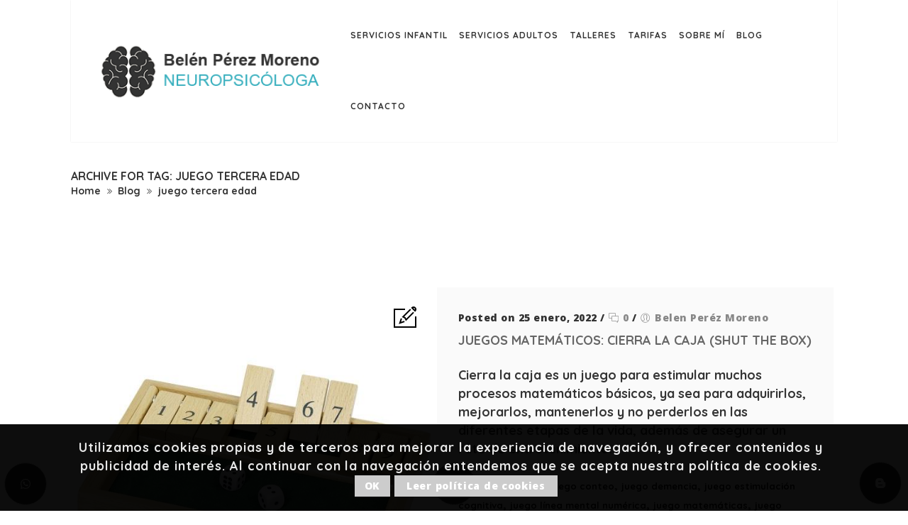

--- FILE ---
content_type: text/css
request_url: https://nepsin.es/wp-content/themes/psychiatrist-child/style.css?ver=1.0
body_size: 227
content:
/*
Theme Name:     Psychiatrist Child
Theme URI: 		http://wedesignthemes.com/themes/psychiatrist/
Author: 		the DesignThemes team
Author URI: 	http://themeforest.net/user/designthemes
Description:    Child theme for the Psychiatrist theme powered by DesignThemes
Template:       psychiatrist
Version:        1.0
*/

--- FILE ---
content_type: text/css
request_url: https://nepsin.es/wp-content/themes/psychiatrist/css/custom-class.css?ver=1.0
body_size: 26451
content:


/* Table of Content
==================================================
	1.0  -  Custom Class
	2.0  -  Browser Fix
	3.0  -  DT Responsive*/

	/*--------------------------------------------------------------
	1.0 - Custom Class
	--------------------------------------------------------------*/

	a.video-image span:after { -webkit-transition:all 0.3s linear; -moz-transition:all 0.3s linear; -o-transition:all 0.3s linear; -ms-transition:all 0.3s linear; transition:all 0.3s linear; }

	.title_uppercase { text-transform:uppercase; }
	.title_bold { font-weight:bold; }

	/* http://prntscr.com/dydrzx = Reseller Hosting page */
	.extend-bg-fullwidth-left:after { content:""; position:absolute; top:0px; right:100%; height:100%; width: 100%; display:inline !important; }
	.extend-bg-fullwidth-right:after { content:""; position:absolute; top:0px; left:100%; height:100%; width: 100%; display:inline !important; }

	.extend-bg-fullwidth-left:after, .extend-bg-fullwidth-right:after { background:#f5f5f5; }

	.dt-sc-special-testimonial-container .extend-bg-fullwidth-left:after, .dt-sc-special-testimonial-container .extend-bg-fullwidth-right:after { background: none; }

	a.video-image span { font-size: 40px; position: relative; height: 75px; width: 75px; line-height: 75px; color: #fff; -webkit-transition:all 0.3s linear; -moz-transition:all 0.3s linear; -o-transition:all 0.3s linear; -ms-transition:all 0.3s linear; transition:all 0.3s linear; }
	a.video-image span:after { position: absolute; display: block; content: ""; height: 75px; width: 75px; line-height: 75px; border-radius: 50%; background: #2b2b2b; color: #fff; -webkit-box-shadow: 0px 0px 0px 5px rgba(255,255,255,0.35); -moz-box-shadow: 0px 0px 0px 5px rgba(255,255,255,0.35); box-shadow: 0px 0px 0px 5px rgba(255,255,255,0.35); z-index: -1; top: 0; left: -2px; }
	a.video-image span:hover:after { background: #fff; }


	.image-overlay-icon .vc_single_image-wrapper { position: relative; }
	.image-overlay-icon .vc_single_image-wrapper:before { content: ""; display: block; width: 100%; height: 100%; background: rgba(0,0,0,0.4); top: 0; left: 0; right: 0; margin: 0 auto; position: absolute; }

	.image-overlay-icon a.video-image { position: absolute; top: 50%; transform: translateY(-50%); -moz-transform: translateY(-50%); -webkit-transform: translateY(-50%); -ms-transform: translateY(-50%); left: 0; right: 0; margin: 0 auto; width: 100%; text-align: center; }

	.secondary-skin-gradient .dt-sc-title.with-right-border-decor > :first-child:after,
	.secondary-skin-highlight .dt-sc-title.with-right-border-decor > :first-child:after { background: #fff; }

	.secondary-skin-gradient ul.dt-sc-fancy-list li:before,	.secondary-skin-highlight ul.dt-sc-fancy-list li:before, .secondary-skin-bg p { color: #fff; }

	.secondary-skin-gradient .dt-sc-contact-info, .secondary-skin-gradient .dt-sc-contact-info span { font-size: 50px; font-weight: bold; line-height: 40px; color: #fff; }

	.main-circle > .vc_column-inner { background-position: center; background-repeat: no-repeat; }
	.main-circle > .vc_column-inner .info-c-full-br .info-c-full { opacity: 0; -webkit-transition:all 0.3s linear; -moz-transition:all 0.3s linear; -o-transition:all 0.3s linear; -ms-transition:all 0.3s linear; transition:all 0.3s linear; }
	.main-circle > .vc_column-inner .info-c-full-br:hover .info-c-full { opacity: 1; }

	.main-circle .info-c-full .info-c-full-wrap { display: block\0 !important; }

	.main-circle > .vc_column-inner .info-c-full-br .icon-circle-list .info-circle-icons { z-index: 3; }

	.main-circle > .vc_column-inner .info-circle-wrapper, .main-circle > .vc_column-inner .info-wrapper.ult-adjust-bottom-margin { margin-top: 0 !important; margin-bottom: 0 !important; }

	.main-circle > .vc_column-inner .info-circle-def { border-radius: 50%; box-shadow: 0px 0px 0px 110px #fff; }
	.main-circle > .vc_column-inner .info-circle-heading { text-transform: capitalize; }

	.gradient-parallax:before { content: ""; position: absolute; display: block; left: 0; top: 0; width: 100%; height: 100%; z-index: 9;
    background: -moz-linear-gradient(left, rgba(242, 243, 246, 1) 20%, rgba(242, 243, 246, 0.72) 30%, rgba(229, 229, 229, 0) 40%, rgba(229, 229, 229, 0) 100%);
    background: -webkit-linear-gradient(left, rgba(242, 243, 246, 1) 20%, rgba(242, 243, 246, 0.72) 30%, rgba(229, 229, 229, 0) 40%, rgba(229, 229, 229, 0) 100%);
    background: linear-gradient(to right, rgba(242, 243, 246, 1) 20%, rgba(242, 243, 246, 0.72) 30%, rgba(229, 229, 229, 0) 40%, rgba(229, 229, 229, 0) 100%);
    filter: progid: DXImageTransform.Microsoft.gradient( startColorstr='#f2f3f6', endColorstr='#00e5e5e5', GradientType=1); }

	.gradient-parallax .gradient-content { z-index: 9; padding-right: 45px; }

	.overflow-parallax-content {width: 50%;position: relative;float: left;margin-bottom: -550px;}
	.overflow-parallax-content .vc_column_container .vc_column-inner { padding-left: 60px; }
	.overflow-parallax-content .vc_column_container.vc_col-sm-6 .vc_column-inner { padding-left: 0; }
	.overflow-parallax-content .overflow-section .vc_column-inner { margin: 0px; padding: 0px; position: absolute; top: 50%; transform: translateY(-50%); -moz-transform: translateY(-50%); -webkit-transform: translateY(-50%); -ms-transform: translateY(-50%); height: 100%; }
	.overflow-parallax-content .overflow-section .vc_column-inner .wpb_single_image.wpb_content_element { margin-bottom: 0; }
	.overflow-parallax-content .vc_column_container { z-index: 99; }

	.overflow-content { margin: 120px 0; }

	@media screen and (-webkit-min-device-pixel-ratio:0) {
		::i-block-chrome, .safari-hack.vc_row.vc_row-flex { display: block !important; }
	}
	/*.vc_row.vc_row-flex, .vc_row.vc_row-flex > .vc_column_container*/

	/*----*****---- << Vc Column custom class >> --****--*/
	.rs_no-padding_column.wpb_column, .vc_col-md-12.wpb_column.rs_no-padding_column { margin-top: -1px; padding-bottom: 0; margin-bottom:0; } /* http://prntscr.com/dydqdv */

	.light-overlay:before { background:rgba(255, 255, 255, 0.8); } /* http://prntscr.com/dydsrd  = Model Home page contact section */
	.dark-overlay:before { background:rgba(0, 0, 0, 0.8);  }


	/*----*****---- << Gray Scale >> --****--*/ /* http://prntscr.com/dydr06 = Hotel Our Firm Page */
	.gray-scale:hover, .gray-scale:hover img { -webkit-filter: grayscale(1); -moz-filter: grayscale(1); -ms-filter: grayscale(1); -o-filter: grayscale(1); filter: grayscale(1); -webkit-transition-property: -webkit-filter; -moz-transition-property: -moz-filter; -ms-transition-property: -ms-filter; -o-transition-property: -o-filter; transition-property: filter; -webkit-transition-duration: 1s; -moz-transition-duration: 1s; -ms-transition-duration: 1s; -o-transition-duration: 1s; transition-duration: 1s; }



	/*----*****---- << Text with icon >> --****--*/ /* http://prntscr.com/dydrax = Fitness Home Page */
	.dt-sc-text-with-icon { width:100%; clear:both; float:left; font-weight:bold; padding:12px 0px 12px 20px; }
	.dt-sc-text-with-icon span { font-size:18px; margin:0px 7px 0px 0px; position:relative; top:2px; font-weight:bold; }

	.dt-sc-text-with-icon.border-bottom { border-bottom:1px solid; }
	.dt-sc-text-with-icon.border-right { border-right:1px solid; }

	.dt-sc-dark-bg .dt-sc-text-with-icon span { color:#ffffff; }



	/*----*****---- << Hosting Domain Page Table >> --****--*/ /* http://prntscr.com/dydxr3 = Hosting Domain Page */
	.hosting-table { border-top:0px; font-family:'Open Sans', sans-serif; }
	.hosting-table th { background:#e1e1e1; border-radius:5px 5px 0px 0px; color:#000000; font-weight:600; font-size:16px; border-right:1px solid #ffffff; padding:20px 15px; }
	.hosting-table tr td, .hosting-table tbody tr:nth-child(2n+1) td { background:rgba(0, 0, 0, 0.95); border-right:1px solid rgba(255, 255, 255, 0.2); border-bottom:0px; font-size:16px; font-weight:600; padding:25px 15px; }
	.hosting-table tbody tr td:last-child, .hosting-table tr th:last-child { border:none; }

	.hosting-table tbody tr:nth-child(2) td { background:rgba(0, 0, 0, 0.9); }
	.hosting-table tbody tr:nth-child(3) td { background:rgba(0, 0, 0, 0.85); }
	.hosting-table tbody tr:nth-child(4) td { background:rgba(0, 0, 0, 0.8); }
	.hosting-table tbody tr:nth-child(5) td { background:rgba(0, 0, 0, 0.75); }
	.hosting-table tbody tr:nth-child(6) td { background:rgba(0, 0, 0, 0.7); }
	.hosting-table tbody tr:nth-child(7) td { background:rgba(0, 0, 0, 0.65); }
	.hosting-table tbody tr:nth-child(8) td { background:rgba(0, 0, 0, 0.6); }
	.hosting-table tbody tr:nth-child(9) td { background:rgba(0, 0, 0, 0.55); }
	.hosting-table tbody tr:nth-child(10) td { background:rgba(0, 0, 0, 0.5); }
	.hosting-table tbody tr:nth-child(11) td { background:rgba(0, 0, 0, 0.45); }
	.hosting-table tbody tr:nth-child(12) td { background:rgba(0, 0, 0, 0.4); }

	.hosting-table tbody tr td:first-child { position:relative; }
	.hosting-table tbody tr td:first-child:before { content:""; position:absolute; left:0px; top:0px; width:100%; height:100%; background:#60ae0d; z-index:-1; }

	.hosting-table tbody tr td.new, .hosting-table tbody tr td.hot { position:relative; overflow:hidden; }
	.hosting-table tbody tr td.new:before, .hosting-table tbody tr td.hot:before { content:"New"; position:absolute; left:-20px; top:5px; padding:2px 22px; background:#60ae0d; color:#ffffff; font-size:12px; -webkit-transform:rotate(-45deg); -moz-transform:rotate(-45deg); -ms-transform:rotate(-45deg);  transform:rotate(-45deg); }
	.hosting-table tbody tr td.hot:before { content:"Hot"; background:#e80505; padding:2px 24px; }



	/*----*****---- << Spa rounded corner image >> --****--*/ /* http://prntscr.com/dydylt = Spa */
	.dt-sc-partially-rounded-alt { -webkit-transition:all 0.3s linear; -moz-transition:all 0.3s linear; -o-transition:all 0.3s linear; -ms-transition:all 0.3s linear; transition:all 0.3s linear; }

	.vc_min_height_right.wpb_column.vc_col-sm-6 { margin-left: 30px; width: calc(50% - 30px); } /* http://prntscr.com/e0ka7y *


	/*----*****---- << Image Caption With Counter >> --****--*/	 /* http://prntscr.com/dydzek = Image caption counter */
	.dt-sc-image-caption-with-counter { counter-reset:image-caption-counter; }
	.dt-sc-image-caption-with-counter h3 { counter-increment:image-caption-counter; }
	.dt-sc-image-caption-with-counter h3:before { content:counter(image-caption-counter, decimal-leading-zero); font-size:36px; font-weight:600; border-bottom:2px solid; float:left; margin:-10px 20px 0px 0px; padding:0px; }
	.dt-sc-image-caption-with-counter h3:before { font-family:'Open Sans', sans-serif; }


	.dt-sc-contact-details-on-map .dt-sc-map-overlay h3 { color:#ffffff; } /* http://prntscr.com/dydzs2 = Restaurant */


	/*----*****---- << Photography Readmore Plus >> ----*****----*/ /* http://prntscr.com/dydzxp = Photography */
	.dt-sc-readmore-plus-icon:before, .dt-sc-readmore-plus-icon:after { -webkit-transition:all 0.3s linear; -moz-transition:all 0.3s linear; -o-transition:all 0.3s linear; -ms-transition:all 0.3s linear; transition:all 0.3s linear; }


	.dt-sc-readmore-plus-icon { position:absolute; right:0px; bottom:0px; width:60px; height:60px; text-indent:-9999px; }
	.dt-sc-readmore-plus-icon:before, .dt-sc-readmore-plus-icon:after { content:""; position:absolute; left:0px; right:0px; top:0px; bottom:0px; margin:auto; }
	.dt-sc-readmore-plus-icon:before { height:1px; width:30px; }
	.dt-sc-readmore-plus-icon:after { height:30px; width:1px; }


	.dt-sc-readmore-plus-icon:before, .dt-sc-readmore-plus-icon:after { background:#ffffff; }
	.dt-sc-readmore-plus-icon { background:#000000; }
	.dt-sc-readmore-plus-icon:hover { background:rgba(0, 0, 0, 0.8); }



	/*----*****---- << Nightclub Home page Social icons >> ----*****----*/
	.diamond-narrow-square-border li:before { -webkit-transition:all 0.3s linear; -moz-transition:all 0.3s linear; -o-transition:all 0.3s linear; -ms-transition:all 0.3s linear; transition:all 0.3s linear; }

	.diamond-narrow-square-border li a { color:#000000; }
	.diamond-narrow-square-border li a:hover { color:#ffffff; }


	/*--------------------------------------------------------------
	2.0 - Browser Fix
	--------------------------------------------------------------*/
	/* IE9 and above override */
	@media screen and (min-width:0\0) {

		.dt-sc-contact-details-on-map .dt-sc-map-overlay { padding: 71px 0 0; }

	}

	/* IE9 only override */
	.ie9 .dt-sc-contact-details-on-map .dt-sc-map-overlay { padding: 72px 0 0; }

	@media only screen and (min-width:1281px) and (max-width:1600px) {

		.responsive-adjustment .vc_column_container.vc_col-sm-7 { width: 85%; }
		.responsive-adjustment .vc_column_container.vc_col-sm-4 { width: 6.66%; }

	}


	@media only screen and (min-width:1200px) and (max-width:1280px) {

		.main-circle > .vc_column-inner { background-size: 70%; }

		.responsive-adjustment .vc_column_container.vc_col-sm-7 { width: 85%; }
		.responsive-adjustment .vc_column_container.vc_col-sm-4 { width: 6.66%; }

		.responsive-adjustment .blog-entry.blog-thumb-style .entry-thumb { width: 35%; }
		.responsive-adjustment .blog-entry.blog-thumb-style .entry-details { width: 65%; }
		.responsive-adjustment .blog-entry.blog-thumb-style .entry-title h4 { font-size: 16px; margin-bottom: 0; }
		.responsive-adjustment .blog-entry.blog-thumb-style.entry-date-left .entry-body { margin-bottom: 10px; }
		.responsive-adjustment .blog-entry.blog-thumb-style.entry-date-left .entry-body p { font-size: 14px; line-height: 22px; }
		.responsive-adjustment .blog-entry.blog-thumb-style { padding-bottom: 10px; }
		.responsive-adjustment .blog-entry.blog-thumb-style.last { padding-bottom: 0; }
		.responsive-adjustment .blog-entry.blog-thumb-style a.read-more { font-size: 12px; }

	}

	/*--------------------------------------------------------------
	3.0 - DT Responsive
	--------------------------------------------------------------*/
	/* Note: Design for a width of 960px */
    @media only screen and (min-width:992px) and (max-width:1199px) {

		.main-circle > .vc_column-inner { background-size: 50%; }
		.main-circle > .vc_column-inner .info-circle-def { box-shadow: 0px 0px 0px 40px #fff; }
		.main-circle > .vc_column-inner .info-circle-heading { text-transform: capitalize; font-size: 18px; line-height: normal; }

		/*----*****---- << Hosting >> ----*****----*/
		.hosting-contact-info-container .dt-sc-contact-info.type7 span { left:10px; }

		/*----*****---- << Restaurant >> ----*****----*/
		.dt-sc-contact-details-on-map .dt-sc-map-overlay { padding: 72px 0 0; }

		/*----*****---- << Miscellaneous >> ----*****----*/
		.dt-sc-text-with-icon { font-size: 13px; }

		.responsive-adjustment .vc_column_container.vc_col-sm-7 { width: 85%; }
		.responsive-adjustment .vc_column_container.vc_col-sm-4 { width: 6.66%; }

		.responsive-adjustment .blog-entry.blog-thumb-style .entry-thumb { width: 35%; }
		.responsive-adjustment .blog-entry.blog-thumb-style .entry-details { width: 65%; }
		.responsive-adjustment .blog-entry.blog-thumb-style .entry-title h4 { font-size: 16px; margin-bottom: 0; }
		.responsive-adjustment .blog-entry.blog-thumb-style.entry-date-left .entry-body { margin-bottom: 10px; }
		.responsive-adjustment .blog-entry.blog-thumb-style.entry-date-left .entry-body p { font-size: 14px; line-height: 22px; }
		.responsive-adjustment .blog-entry.blog-thumb-style { padding-bottom: 10px; }
		.responsive-adjustment .blog-entry.blog-thumb-style.last { padding-bottom: 0; }
		.responsive-adjustment .blog-entry.blog-thumb-style a.read-more { font-size: 12px; }

		.dt-sc-image-caption.type8 .dt-sc-image-title h6 { line-height: normal; }

		.fullwidth-on-ipad .vc_col-sm-1 { width: 20%; }
		.fullwidth-on-ipad .vc_col-sm-4 { padding: 30px 0 40px; width: 60%; }
		.fullwidth-on-ipad .vc_col-sm-4 .vc_col-sm-6 { width: 50%; }
		.fullwidth-on-ipad .vc_col-sm-6 { width: 100%; }

	}

	 /* Note: Design for a width of 768px */
    @media only screen and (min-width:768px) and (max-width:991px) {

		.dt-sc-text-with-icon { font-size: 11px; }

		.vc_row.vc_row-no-padding .dt-sc-map-overlay .wpb_column.vc_col-sm-3 { padding-left: 5px; padding-right: 5px; }
		.vc_row.vc_row-no-padding .dt-sc-map-overlay .wpb_column.vc_col-sm-3 .dt-sc-contact-info.type3 { font-size: 13px; padding-left: 10px; padding-right: 10px; }
		.vc_row.vc_row-no-padding .dt-sc-map-overlay .wpb_column.vc_col-sm-3 .dt-sc-contact-info.type3 h6 { font-size: 15px; }

		.dt-sc-contact-details-on-map .dt-sc-map-overlay { padding: 76px 0 0; }

		.rs_line_height p { line-height:normal !important; }

		.main-circle > .vc_column-inner { background-size: 60%; }
		.main-circle > .vc_column-inner .info-circle-def { box-shadow: 0px 0px 0px 50px #fff; }
		.main-circle > .vc_column-inner .info-circle-heading { text-transform: capitalize; font-size: 14px; line-height: normal; }

		.overflow-parallax-content .overflow-section { display: block !important; }
		.overflow-parallax-content .overflow-section .dt-sc-image-caption.type8 .dt-sc-image-content { padding: 95px 45px; }
		.overflow-parallax-content .overflow-section .dt-sc-image-caption.type8 .dt-sc-image-title h6 { line-height: normal; }

		.responsive-adjustment .vc_col-sm-6 { width: 100%; }

		.responsive-adjustment .vc_col-sm-6 .vc_col-sm-1 { width: 15%; }
		.responsive-adjustment .vc_col-sm-6 .vc_col-sm-7 { width: 70%; padding: 60px 0; }
		.responsive-adjustment .vc_col-sm-6 .vc_col-sm-4 { width: 15%; }

		.fullwidth-on-ipad .vc_col-sm-1 { width: 20%; }
		.fullwidth-on-ipad .vc_col-sm-4 { padding: 30px 0 40px; width: 60%; }
		.fullwidth-on-ipad .vc_col-sm-4 .vc_col-sm-6 { width: 50%; }
		.fullwidth-on-ipad .vc_col-sm-6 { width: 100%; }


		/*----*****---- << Event >> ----*****----*/
		.dt-sc-content-with-hexagon-shape { margin-left:16%; }
		.event-colored-box { margin-top:0; }
		.event-contact-info { margin-left:25%; }

		/*----*****---- << Architecture >> ----*****----*/
		.architecture-process.rs_padding_override { padding-left:20px !important; padding-right:20px !important; }
		.column.wpb_column.dt-sc-one-fifth.vc_col-md-4 { width:32%; margin-bottom:20px; min-height:290px; }
		.column.wpb_column.dt-sc-one-fifth.vc_col-md-4:nth-child(4), .column.wpb_column.dt-sc-one-fifth.vc_col-md-4:nth-child(10) { margin-left:0; }

		.secondary-skin-gradient .dt-sc-contact-info, .secondary-skin-gradient .dt-sc-contact-info span { font-size: 40px; }

	}

	@media only screen and (min-width:768px) and (max-width:800px) {

		.main-circle > .vc_column-inner { background-size: 90%; }
		.main-circle > .vc_column-inner .info-circle-wrapper { display: none; }

	}


	/*----*****---- << Mobile (Landscape) >> ----*****----*/

	/* Common Styles for the devices below 767px width */
	@media only screen and (max-width: 767px) {

		.fitness-form-container.extend-bg-fullwidth-right::after { background-color:transparent; }
		.fitness-form-container.extend-bg-fullwidth-right .vc_column-inner { padding-left:30px !important; padding-right:30px !important; }
		.fitness-contact-boxes .wpb_text_column, .fitness-contact-boxes .wpb_text_column:nth-child(2), .fitness-contact-boxes .wpb_text_column:last-child, .fitness-contact-boxes .wpb_text_column:nth-child(3) { width:100%; padding:10px 0px; }

		.hotel_blockquote-type4 blockquote.type4 { margin-top:0; }

		.event-colored-box { margin-top:0; }
		.event-contact-info.wpb_column { width: 320px; padding: 85px 30px 30px; float: none; }

		.vc_row.vc_row-no-padding .responsive-padding > .vc_column-inner { padding-right: 75px; padding-left: 75px; }

		.vc_row.vc_row-no-padding .wpb_column.no-margin { margin-bottom: 0; }

		.left10.vc_column_container > .vc_column-inner { padding-left: 0; padding-right: 10px; }

		.vc_row.vc_row-flex > .vc_column_container.main-circle { display: none; }

		.gradient-parallax:before { background: -moz-linear-gradient(to right, rgba(242, 243, 246, 1) 20%, rgba(242, 243, 246, 0.75) 30%, rgba(242, 243, 246, 0.65) 40%, rgba(242, 243, 246, 0.55)60%, rgba(229, 229, 229, 0) 100%);
    background: -webkit-linear-gradient(to right, rgba(242, 243, 246, 1) 20%, rgba(242, 243, 246, 0.75) 30%, rgba(242, 243, 246, 0.65) 40%, rgba(242, 243, 246, 0.55)60%, rgba(229, 229, 229, 0) 100%);
    background: linear-gradient(to right, rgba(242, 243, 246, 1) 20%, rgba(242, 243, 246, 0.75) 30%, rgba(242, 243, 246, 0.65) 40%, rgba(242, 243, 246, 0.55)60%, rgba(229, 229, 229, 0) 100%);
    filter: progid: DXImageTransform.Microsoft.gradient( startColorstr='#f2f3f6', endColorstr='#00e5e5e5', GradientType=1); }

		.responsive-adjustment .vc_col-sm-6 { width: 100%; }

		.responsive-adjustment .vc_col-sm-6 .vc_col-sm-1 { width: 0%; }
		.responsive-adjustment .vc_col-sm-6 .vc_col-sm-7 { width: 100%; padding: 60px 0; }
		.responsive-adjustment .vc_col-sm-6 .vc_col-sm-4 { width: 0%; }

		.overflow-parallax-content { width: 100%; margin: 0;  }
		.overflow-parallax-content .overflow-section .vc_column-inner { position: static; top: auto; transform: none; -moz-transform: none; -webkit-transform: none; -ms-transform:	none; height: auto; }
		.overflow-parallax-content .vc_column_container .vc_column-inner { padding-right: 0 !important; }

		}

		/*----*****---- << Hosting >> ----*****----*/
		.hosting-contact-info-container .dt-sc-contact-info.type7 span { left:0; }
		.hosting-contact-info-container .dt-sc-contact-info.type7 { padding-left:100px; }
		.rs_client_testimonial-center .dt-sc-image-flip a { position:relative; display:block; }
		.rs_client_testimonial-center .dt-sc-image-flip { text-align:center; }

		.hosting-table th { font-size:13px; padding:13px 10px; text-transform: capitalize; }
		.hosting-table tr td, .hosting-table tbody tr:nth-child(2n+1) td { font-size:13px; padding:21px 10px; }
		.hosting-contact-info-container:before { content:none; }

		.extend-bg-fullwidth-left::after { content:none; }


		/*----*****---- << Custom Class >> ----*****----*/
		.rs_col_no_btm_space .wpb_column, .rs_col_no_btm_space.wpb_column,
		.rs_negative-margin_override.vc_row { margin-left:0 !important; }

		.rs_padding_override_zero.vc_row,
		.rs_padding_override_zero.wpb_column .vc_column-inner { padding-left: 0 !important; padding-right: 0 !important; }

		.secondary-skin-gradient .dt-sc-contact-info, .secondary-skin-gradient .dt-sc-contact-info span { font-size: 30px; }

	}

	/*----*****---- << Mobile (Landscape) >> ----*****----*/
    /* Note: Design for a width of 480px */
    @media only screen and (min-width: 480px) and (max-width: 767px) {

 		/*----*****---- << Custom Class >> ----*****----*/
		.rs_padding_override.vc_row,
		.rs_padding_override.wpb_column .vc_column-inner { padding-left: 50px !important; padding-right: 50px !important; }


	}

	/* Common Styles for the devices below 479px width */
    @media only screen and (max-width: 479px) {

		/*----*****---- << Event location page >> ----*****----*/
		.event-contact-info.wpb_column { width:100%; margin:20px 0px 0px 0px; }
		.event-contact-info:before { left:0px; width:100%; background-size:100%; }
		.event-contact-info .dt-sc-sociable li { margin-bottom:20px; }

		/*----*****---- << Custom Class >> ----*****----*/
		.rs_padding_left-override.vc_row .vc_column-inner, .rs_padding_left-override.wpb_column .vc_column-inner { padding-left:15px !important; }
		.vc_row.vc_row-no-padding .responsive-padding > .vc_column-inner { padding-right: 35px; padding-left: 35px; }

		/*----*****---- << Attorney >> ----*****----*/
		.dt-sc-tabs-vertical-frame-container.rs_align_middle ul.dt-sc-tabs-vertical-frame, .dt-sc-tabs-vertical-frame-container.rs_align_middle .dt-sc-tabs-vertical-frame-content { margin:0; }
		.dt-sc-tabs-vertical-frame-container.rs_align_middle ul.dt-sc-tabs-vertical-frame > li > a.current, .dt-sc-tabs-vertical-frame-container.rs_align_middle ul.dt-sc-tabs-vertical-frame > li > a { border-right:1px solid rgba(0, 0, 0, 0.1); }

		.gradient-content .dt-sc-button.medium { padding: 14px 20px; }

		.overflow-content { margin: 0; }

	}

	/* Mobile Portrait Size to Mobile Landscape Size (devices and browsers) */
	@media only screen and (min-width: 320px) and (max-width: 479px) {

		/*----*****---- << Hosting >> ----*****----*/
		.hosting-table th { text-transform:capitalize; font-size:12px; padding:13px 6px; }
		.hosting-table tr td, .hosting-table tbody tr:nth-child(2n+1) td { font-size:12px; padding:22px 8px; }

		/*----*****---- << Miscellaneous >> ----*****----*/
		.rs_fontsize_small { font-size: 40px !important; }

		.rs_padding_override.vc_row,
		.rs_padding_override.wpb_column .vc_column-inner { padding-left: 30px !important; padding-right: 30px !important; }

		/*----*****---- << Business >> ----*****----*/
		.business-contact-social li { margin: 0 15px; }

	}

	/* Mobile Portrait Size to Mobile Landscape Size (devices and browsers) */
	@media only screen and (max-width: 319px) {

		/*----*****---- << Event location page >> ----*****----*/
		.event-contact-info.wpb_column { padding-left:20px; padding-right:20px; }
		.event-contact-info .dt-sc-contact-info span { width:100%; text-align:center; float:none; margin:0; }

		/*----*****---- << Hosting contact Page >> ----*****----*/
		.hosting-contact-info-container:before { left:0; }
		.hosting-contact-info-container .dt-sc-contact-info.type7 { padding-left:0px; }
		.hosting-contact-info-container .dt-sc-contact-info.type7 span { left:0px; }
		.hosting-contact-info-container:before { width:100%; }

		/*----*****---- << Hosting Domain Page >> ----*****----*/
		.hosting-table th { font-size:10px; padding:13px 0; }
		.hosting-table tr td, .hosting-table tbody tr:nth-child(2n+1) td { font-size:10px; padding:21px 7px; }

		/*----*****---- << Common >> ----*****----*/
		.rs_fontsize_small { font-size: 32px !important; }

		/* http://prntscr.com/dydp42, http://prntscr.com/dydpkf */
		.rs_padding_override.vc_row,
		.rs_padding_override.wpb_column .vc_column-inner { padding-left: 20px !important; padding-right: 20px !important; }

		/*----*****---- << Fitness >> ----*****----*/
		.dt-sc-text-with-icon { font-size: 10px; padding-left: 15px; }
		.dt-sc-text-with-icon span { font-size: 15px; margin-right: 5px; }
	}

--- FILE ---
content_type: text/css
request_url: https://nepsin.es/wp-content/plugins/designthemes-core-features/shortcodes/css/shortcodes/carousel.css
body_size: 14568
content:

/* Table of Content
==================================================
	1.0 - Carousel
	1.1 - Partner Carousel
	1.2 - Images Carousel
	1.3 - Testimonial Carousel
	1.4 - Twitter Carousel
	1.5 - Custom Carousel
	1.6 - Default Color
	1.7 - Custom Carousel*/  	
	

	/*--------------------------------------------------------------
	1.0 - Carousel
	--------------------------------------------------------------*/
	.carousel-arrows { position:absolute; right:0px; }
	.carousel-arrows a { width:32px; height:32px; border:1px solid; border-radius:50%; float:left; text-align:center; margin-left:10px; position:relative; }
	.carousel-arrows a:before { width: 100%; height: 100%; text-align: center; font-size: 18px; line-height: 28px; vertical-align: middle; font-family: FontAwesome; font-style: normal; font-weight: normal; text-decoration: inherit; top: 50%; transform: translateY(-50%); -moz-transform: translateY(-50%); -webkit-transform: translateY(-50%); -ms-transform: translateY(-50%); position: absolute; left: 0; right: 0; -webkit-transition: all 0.3s linear;
-moz-transition: all 0.3s linear; -o-transition: all 0.3s linear; -ms-transition: all 0.3s linear; transition: all 0.3s linear; }
	
	.carousel-arrows a.testimonial-prev:before, .carousel-arrows a.partners-prev:before, .carousel-arrows a.images-prev:before { content:"\f104"; }
	.carousel-arrows a.testimonial-next:before, .carousel-arrows a.partners-next:before, .carousel-arrows a.images-next:before { content:"\f105"; }	
	.dt-sc-testimonial-wrapper .carousel-arrows { right:0px; bottom:0px; }
	
	.dt-sc-images-wrapper .carousel-arrows { right:0px; top:-60px; }
	
	.dt-sc-partners-carousel-wrapper .carousel-arrows { left:27px; right:0px; margin:auto; bottom:-35px; }
	
	.caroufredsel_wrapper { margin-bottom:0px !important; }
	.dt-carousel-pagination { text-align: center; width: 100%; float: left; margin-top: 20px; }
	.dt-carousel-pagination a { position: relative; font-size: 0; width: 10px; height: 10px; float: none; display: inline-block; margin: 0 5px; }
	
	.dt-sc-testimonial-wrapper.type1, .dt-sc-testimonial-wrapper.type2 { margin-left:-20px; width:-webkit-calc(100% + 20px); width:-moz-calc(100% + 20px); width:calc(100% + 20px); }
	.dt-sc-testimonial-wrapper.type1 .dt-sc-testimonial-carousel li, .dt-sc-testimonial-wrapper.type2 .dt-sc-testimonial-carousel li { margin-left:20px; }	
	
	.dt-sc-testimonial-wrapper.type1 .carousel-arrows, .dt-sc-testimonial-wrapper.type3 .carousel-arrows, .dt-sc-testimonial-wrapper.type7 .carousel-arrows { right:0px; left:0px; margin:auto; bottom:-60px; text-align:center; width:90px; }
	.dt-sc-testimonial-wrapper.type1 .carousel-arrows a { float:none; display:inline-block !important; }
	
	.dt-sc-testimonial-wrapper.type2 .carousel-arrows { bottom: 30px; }
}
	
	.dt-sc-testimonial-wrapper.type4 .carousel-arrows { bottom: 0; left: 0; right: auto; }
	
	.dt-sc-testimonial-wrapper.type6 .carousel-arrows { bottom:-30px; }	
	.dt-sc-testimonial-wrapper.type6 .dt-sc-testimonial.type6 .dt-sc-testimonial-quote, .dt-sc-testimonial-wrapper.type6 .dt-sc-testimonial.type6 .dt-sc-testimonial-author { padding-top:0px; padding-bottom:0px; }
	.dt-sc-testimonial-wrapper.type6 .dt-sc-testimonial.type6:after, .dt-sc-testimonial-wrapper.type6 .dt-sc-testimonial.type6 .dt-sc-testimonial-author:before { background:none; }
	
	
	
	/*--------------------------------------------------------------
	1.1 - Partner Carousel
	--------------------------------------------------------------*/
	.dt-sc-partners-carousel-wrapper { clear:both; display:block; float:left; margin:0px 0px 67px -30px; padding:0px; width:100%;  width:-webkit-calc(100% + 30px); width:-moz-calc(100% + 30px); width:calc(100% + 30px); position:relative; }
	.dt-sc-partners-carousel li { display:block; float:left; margin:0px 0px 0px 30px; }	
	.dt-sc-partners-carousel li img { max-width:100%; }
	
	.dt-sc-partners-carousel-wrapper .carousel-arrows a { position:absolute; left:30px; right:0px; margin:auto; border: none; }
	.dt-sc-partners-carousel-wrapper .carousel-arrows a:hover { background: none; }
	
	.dt-sc-partners-carousel-wrapper .carousel-arrows:before { content: ""; display: block; position: absolute; bottom: -48px; width: 2px; height: 24px; background: #2b2b2b; left: 0; right: 0; margin: 0 auto; }
	.dt-sc-partners-carousel-wrapper .carousel-arrows a { position: absolute; bottom: -50px; left: 0; right: 0; margin: 0 auto; top: auto; width: 30px; height: 30px; }
	
	.dt-sc-partners-carousel-wrapper .carousel-arrows a.partners-prev { left: -60px; }
	.dt-sc-partners-carousel-wrapper .carousel-arrows a.partners-next { right: -60px; }
	
	.dt-sc-partners-carousel-wrapper .carousel-arrows a.partners-prev:before, .dt-sc-partners-carousel-wrapper .carousel-arrows a.partners-next:before  { -webkit-transition:all 0.3s linear; -moz-transition:all 0.3s linear; -o-transition:all 0.3s linear; -ms-transition:all 0.3s linear; transition:all 0.3s linear; }
	
	.dt-sc-partners-carousel-wrapper .carousel-arrows a.partners-prev:before { content: ""; display: block; position: absolute; bottom: 0; left: 0; right: 0; margin: 0 auto; width: 0; height: 0;	border-top: 8px solid transparent; border-right: 13px solid; border-bottom: 8px solid transparent; }
	.dt-sc-partners-carousel-wrapper .carousel-arrows a.partners-next:before { content: ""; display: block; position: absolute; bottom: 0; left: 0; right: 0; margin: 0 auto; width: 0; height: 0; border-top: 8px solid transparent;	border-left: 13px solid; border-bottom: 8px solid transparent; }
	
	
	
	/*--------------------------------------------------------------
	1.2 - Images Carousel
	--------------------------------------------------------------*/
	.dt-sc-images-wrapper { clear:both; display:block; float:left; margin:0px; padding:0px; width:100%; position:relative; }
	.dt-sc-images-carousel li { display:block; float:left; margin:0px; }	
	.dt-sc-images-carousel li img { max-width:100%; }
	
	.dt-sc-images-wrapper { margin-left:-20px; width:-webkit-calc(100% + 20px); width:-moz-calc(100% + 20px); width:calc(100% + 20px); }
	.dt-sc-images-carousel li { margin-left:20px; }	
	
	.dt-sc-images-wrapper .carousel-arrows a { margin-left:15px; border:none; border-radius:5px; -webkit-transform:rotate(45deg); -moz-transform:rotate(45deg); -ms-transform:rotate(45deg);  transform:rotate(45deg); }
	.dt-sc-images-wrapper .carousel-arrows a:before { -webkit-transform:rotate(-45deg); -moz-transform:rotate(-45deg); -ms-transform:rotate(-45deg); transform:rotate(-45deg); display:inline-block; line-height:30px; top: 0; }
	.dt-sc-images-wrapper .carousel-arrows a.images-next { margin-right:5px; }
	
	
	
	/*--------------------------------------------------------------
	1.3 - Testimonial Carousel
	--------------------------------------------------------------*/
	.dt-sc-testimonial-carousel li { display:block; float:left; margin: 0; padding: 0; }	
	.dt-sc-testimonial-carousel .dt-sc-testimonial.type3 .dt-sc-testimonial-author { margin-top:20px; margin-bottom:0; }
	.dt-sc-testimonial-carousel .dt-sc-testimonial.type3 .dt-sc-testimonial-author cite small:before { content:"-"; margin:0 5px; }
	.dt-sc-testimonial-wrapper.type3 .carousel-arrows { margin: 0 auto; right: 0; width: 90px; bottom: -15px; left:0; }
	
	.dt-sc-testimonial.special-testimonial-carousel blockquote q:before, .dt-sc-testimonial.special-testimonial-carousel blockquote q:after { content:"\201c"; }
	
	.dt-sc-testimonial.special-testimonial-carousel blockquote { font-style:italic; font-weight:500; font-size:15px; }	
	.dt-sc-testimonial.special-testimonial-carousel .dt-sc-testimonial-author { margin:20px 0px 0px; }
	.dt-sc-testimonial.special-testimonial-carousel .dt-sc-testimonial-author cite { font-style:normal; font-weight:500; text-transform:uppercase; font-size:15px; letter-spacing:1px; }
	.dt-sc-testimonial.special-testimonial-carousel .dt-sc-testimonial-author cite small { font-weight:500; text-transform:none; font-size:13px; clear:both; letter-spacing:normal; display:inline-block; width:100%; }
	
	.alignright .dt-sc-testimonial.special-testimonial-carousel blockquote, .alignright .dt-sc-testimonial.special-testimonial-carousel .dt-sc-testimonial-author { text-align:right; }
	
	.dt-sc-testimonial-wrapper.carousel_items .dt-sc-testimonial.type8 .dt-sc-testimonial-author cite { left:-100px; right:auto; }
	
	.dt-sc-testimonial-wrapper.type8 .carousel-arrows { left:0; right:auto; }
	
	
	
	/*--------------------------------------------------------------
	1.4 - Twitter Carousel
	--------------------------------------------------------------*/
	.dt-sc-twitter-carousel-wrapper { clear:both; }
	
	
	
	/*--------------------------------------------------------------
	1.5 - Custom Carousel
	--------------------------------------------------------------*/
	.vc_custom_carousel .slick-slider { text-align:center; }
	.vc_custom_carousel .slick-slider .slick-dots { background: #fff; border: 1px solid; border-radius: 5px; display: inline-block !important; margin: 0 auto; padding: 2px 5px 0; position: inherit; width: auto; }
	.vc_custom_carousel .slick-slider:before { border-top: 1px dashed #000; bottom: -16px; content: ""; left: 0; position: absolute; width: 100%; }
	
	.custom-dot-navigation ul.slick-dots { padding: 5px 0; }
	.custom-dot-navigation ul.slick-dots li { margin: 0; }
	.custom-dot-navigation ul.slick-dots li:hover i, .custom-dot-navigation ul.slick-dots li.slick-active i { transform: scaleX(-1); -moz-transform: scaleX(-1); -webkit-transform: scaleX(-1); -ms-transform: scaleX(-1); }
	.custom-dot-navigation ul.slick-dots li i { position: relative; font-size: 0; width: 10px; height: 10px; float: none; display: inline-block; transform: scaleX(1); -moz-transform: scaleX(1); -webkit-transform: scaleX(1); -ms-transform: scaleX(1); -webkit-transition:all 0.3s linear; -moz-transition:all 0.3s linear; -o-transition:all 0.3s linear; -ms-transition:all 0.3s linear; transition:all 0.3s linear; }
	
	.custom-arrow-navigation .slick-slider:before { content: ""; display: block; position: absolute; bottom: -54px; width: 2px; height: 24px; background: #2b2b2b; left: 0; right: 0; margin: 0 auto; }
	.custom-arrow-navigation .slick-slider button { position: absolute; bottom: -65px; left: 0; right: 0; margin: 0 auto; top: auto; width: 30px; height: 30px; }
	
	.custom-arrow-navigation .slick-slider button.slick-prev { left: -60px; }
	.custom-arrow-navigation .slick-slider button.slick-next { right: -60px; }
	
	.custom-arrow-navigation .slick-next:before, .custom-arrow-navigation .slick-prev:before, .custom-arrow-navigation .slick-next:before, .custom-arrow-navigation .slick-next:before { visibility: hidden; }
	
	.custom-arrow-navigation .slick-slider button.slick-prev i:before, .custom-arrow-navigation .slick-slider button.slick-next i:before { -webkit-transition:all 0.3s linear; -moz-transition:all 0.3s linear; -o-transition:all 0.3s linear; -ms-transition:all 0.3s linear; transition:all 0.3s linear; }
	
	.custom-arrow-navigation .slick-slider button.slick-prev i:before { content: ""; display: block; position: absolute; bottom: 0; left: 0; right: 0; margin: 0 auto; width: 0; height: 0;	border-top: 8px solid transparent;
	border-right: 13px solid; border-bottom: 8px solid transparent; }
	.custom-arrow-navigation .slick-slider button.slick-next i:before { content: ""; display: block; position: absolute; bottom: 0; left: 0; right: 0; margin: 0 auto; width: 0; height: 0; border-top: 8px solid transparent;	border-left: 13px solid; border-bottom: 8px solid transparent; }
	
	.custom-navigation .vc_images_carousel .vc_carousel-indicators li { position: relative; font-size: 0; width: 20px; height: 20px; margin-right: 10px; float: none; display: inline-block; transform: scaleX(1); -moz-transform: scaleX(1); -webkit-transform: scaleX(1); -ms-transform: scaleX(1); -webkit-transition:all 0.3s linear; -moz-transition:all 0.3s linear; -o-transition:all 0.3s linear; -ms-transition:all 0.3s linear; transition:all 0.3s linear; border-radius: 0; border: none; }
	.custom-navigation .vc_images_carousel .vc_carousel-indicators li.vc_active, .custom-navigation .vc_images_carousel .vc_carousel-indicators li:hover { transform: scaleX(-1); -moz-transform: scaleX(-1); -webkit-transform: scaleX(-1); -ms-transform: scaleX(-1); }
	
	.custom-navigation .vc_images_carousel .vc_carousel-control { text-shadow: none; width: 50px; height: 50px; opacity: 1; line-height: 60px; margin: 0; transform: translateY(-50%); -moz-transform: translateY(-50%); -webkit-transform: translateY(-50%); -ms-transform: translateY(-50%); background: #fff; }
	
	.custom-navigation .vc_images_carousel .vc_carousel-control.vc_left { left: 10px; }
	.custom-navigation .vc_images_carousel .vc_carousel-control.vc_right { right: 10px; }
	
	.custom-navigation .vc_images_carousel .vc_carousel-control.vc_left .icon-prev:before { content: '\f2ea'; font-family:Material-Design-Iconic-Font; top: -15px; }
	.custom-navigation .vc_images_carousel .vc_carousel-control.vc_right .icon-next:before { content: '\f2ee'; font-family:Material-Design-Iconic-Font; top: -15px; }
	
	.custom-navigation .vc_images_carousel .vc_carousel-control:hover { color: #fff; }
		
	/*--------------------------------------------------------------
	1.6 - Default Colors
	--------------------------------------------------------------*/	
	.carousel-arrows a { border-color:rgba(0, 0, 0, 0.15); }
	
	.carousel-arrows a:hover:before, .dt-sc-images-wrapper .carousel-arrows a:hover { color:#ffffff; }
	.carousel-arrows a:before { color:rgba(0, 0, 0, 0.15); }
	
	.dt-sc-images-wrapper .carousel-arrows a { background:rgba(0, 0, 0, 0.03); }
	
	
	
	/*--------------------------------------------------------------
	1.7 - Responsive
	--------------------------------------------------------------*/
	
	/* Common Styles for the devices below 479px width */
    @media only screen and (max-width: 767px) {
	
	.custom-navigation .vc_images_carousel .vc_carousel-control.vc_right .icon-next:before,
	.custom-navigation .vc_images_carousel .vc_carousel-control.vc_left .icon-prev:before { top: -20px; }
	
	}
	
	/* Common Styles for the devices below 479px width */
    @media only screen and (max-width: 479px) {
	
	.dt-sc-images-wrapper { margin-top: 40px; }
	
	}
	
		
	/* Mobile Portrait Size to Mobile Landscape Size (devices and browsers) */
	@media only screen and (max-width: 319px) {		
		
		.dt-sc-partners-carousel li img { display: block; margin: 0 auto; }
		
	} 
	